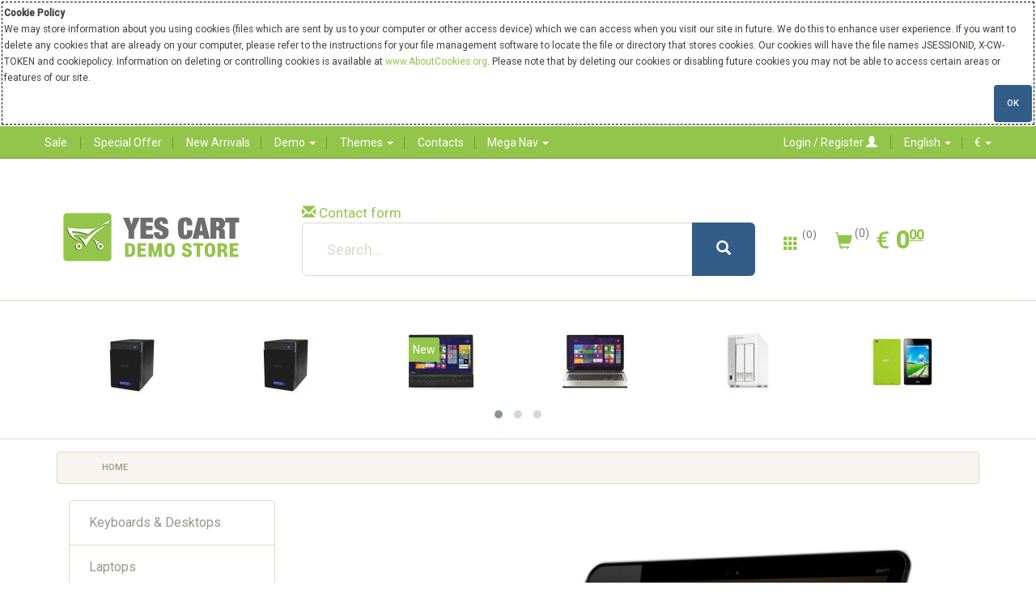

--- FILE ---
content_type: text/html;charset=UTF-8
request_url: https://demo-sandstone.yes-cart.org/fc/Main/product/komplekt_zerkalo_gama_60_sm_tumba_alfa_70_sm_penal_alfa_napolnuy
body_size: 7968
content:
<!doctype html><html>
  <head>
    <meta http-equiv="content-type" content="text/html; charset=UTF-8" />
    <meta http-equiv="x-ua-compatible" content="ie=edge" />
    <meta name="viewport" content="width=device-width, initial-scale=1, minimum-scale=1, maximum-scale=1" /><title>Тумба Альфа напольная 70 см + Зеркало Гамма 60 см + Пенал Альфа правый - AquaRodos</title>
<meta name="keywords" content="AquaRodos" />
<link rel="canonical" href="/fc/Main/product/komplekt_zerkalo_gama_60_sm_tumba_alfa_70_sm_penal_alfa_napolnuy/changeLocaleCmd/en" /><meta name="date" content="2025-11-27 03:18:37" />
    <meta name="powered-by" content="YesCart Enterprise; http://www.yes-cart.org" />
    <script type="text/javascript" src="/resources/js/jquery-1.10.2.min.js"></script>
    <script type="text/javascript" src="/resources/js/jquery-migrate-1.1.0.min.js"></script>
    <link rel="stylesheet" href="/resources/style/bootstrap.min.css" />
    <link rel="stylesheet" href="/resources/style/bootstrap-theme.min.css" />
    <link rel="stylesheet" href="/resources/js/owl-carousel/assets/owl.carousel.min.css" />
    <link rel="stylesheet" href="/resources/js/owl-carousel/assets/owl.theme.default.min.css" />
    <link rel="stylesheet" href="/resources/style/fonts.css" />
    <link rel="stylesheet" href="/resources/style/font-awesome.css" />
    <link rel="stylesheet" href="/resources/style/main.css" />
    <link rel="stylesheet" href="/resources/style/slimbox2.css" media="screen" />
    <script type="text/javascript">var ctx = {
    url: document.URL,
    live: true,
    root: "",
    categoryId: "0",
    page: "HomePage",
    resources: {
        'areYouSure': "Are you sure?",
        'yes': "Yes",
        'no': "No",
        'wishlistTagsInfo': "Use this box to add tags. You can use tags to filter and share your list.",
        'wishlistTagLinkOffInfo': "Click this link to view only tagged items (you can select more than one tag).",
        'wishlistTagLinkOnInfo': "Click this link to de-select tag.",
        'EmailAddressValidator': "'${input}' is not a valid email address",
        'RequiredValidator': "'${label}' is required"
    },
    runners: {},
    objects: {},
    options: {
        search: {
            searchGlobalOnly: false,
            disableCompound: true,
            disableSuggest: false,
            suggestMinChars: 3,
            suggestMaxItems: 5,
            suggestFadeTimeout: 5000
        },
        message: {
            startlinetag: '<span>',
            endlinetag: '</span>'
        },
        validation: [
            {
                  name: 'js-required',
                  rule: function(value, element) { return (value && !/^\s*$/.test(value)) },
                  msg: "'${label}' is required"
            },
            {
                  name: 'js-password-confirm',
                  rule: function(value, element) { return (jQuery(element).closest('form').find('.js-password').val() == value) },
                  msg: "Password and confirmation password values do not match"
            }
        ],
        modal: {
            fadeTimeout: 2500,
            scrollTop: 0
        },
        compare: {
            max: 4
        }
    },
    get: function(namespace) {
        if (this.objects.hasOwnProperty(namespace)) {
            return this.objects[namespace];
        }
        log('no object ' + namespace + ' is defined');
        return null;
    },
    event: function(namespace, args) {
        if (this.runners.hasOwnProperty(namespace)) {
            var _listeners = this.runners[namespace];
            for (var i = 0; i < _listeners.length; i++) {
                _listeners[i](args);
            }
        }
    },
    bindEvent: function(namespace, func) {
        if (!this.runners.hasOwnProperty(namespace)) {
            this.runners[namespace] = [];
        }
        this.runners[namespace].push(func);
    }
};
</script><link rel="shortcut icon" type="image/ico" href="/imgvault/shop/yc-favicon_SHOP10_b.png?v2">

    <meta name="google-site-verification" content="rHZLga_ppoOy7iVYFQgRVDZOLa7fuT7cGs2t8TY4m6c" />

<!-- Global site tag (gtag.js) - Google Analytics -->
<script async src="https://www.googletagmanager.com/gtag/js?id=UA-106791719-1"></script>
<script>
  window.dataLayer = window.dataLayer || [];
  function gtag(){dataLayer.push(arguments);}
  gtag('js', new Date());

  gtag('config', 'UA-106791719-1');
</script>

<!-- Google Tag Manager -->
<script>(function(w,d,s,l,i){w[l]=w[l]||[];w[l].push({'gtm.start':
new Date().getTime(),event:'gtm.js'});var f=d.getElementsByTagName(s)[0],
j=d.createElement(s),dl=l!='dataLayer'?'&l='+l:'';j.async=true;j.src=
'https://www.googletagmanager.com/gtm.js?id='+i+dl;f.parentNode.insertBefore(j,f);
})(window,document,'script','dataLayer','GTM-P7W9MTS');</script>
<!-- End Google Tag Manager -->      
  </head>
  <body><!-- Specify body_include --><div class="js-cookie-policy cookie-policy">
  <div class="cookie-policy-content">
<small><b>Cookie Policy</b><br>
 We may store information about you using cookies (files which are sent by us to your computer or other access device) which
 we can access when you visit our site in future. We do this to enhance user experience. If you want to delete any cookies that
 are already on your computer, please refer to the instructions for your file management software to locate the file or directory
 that stores cookies. Our cookies will have the file names JSESSIONID, X-CW-TOKEN and cookiepolicy. Information on deleting or controlling
 cookies is available at <a href="http://www.AboutCookies.org" target="_blank">www.AboutCookies.org</a>. Please note that by
 deleting our cookies or disabling future cookies you may not be able to access certain areas or features of our site.</small>
</div>
  <div class="cookie-policy-button">
    <button type="button" id="js-cookie-accept" class="btn btn-primary">Ok</button>
  </div>
  <script type="text/javascript">/*
 * Copyright 2009 Inspire-Software.com - All Rights Reserved
 * Unauthorized copying, modification or redistribution of this file
 * via any medium is strictly prohibited without explicit written permission.
 * Proprietary and confidential.
 */

jQuery('#js-cookie-accept').click(function() {
    var d = new Date();
    d.setTime(d.getTime() + (365*24*60*60*1000));
    var expires = "expires="+d.toUTCString();
    document.cookie = "cookiepolicy=accepted; " + expires + "; path=/";
    jQuery('.js-cookie-policy').remove();
});
</script>
</div>
    <nav class="top-menu">
      <div class="container no-padding">
        <div class="col-xs-12 col-sm-12 col-md-7 no-margin">
          <ul><!--
 ~  Copyright 2009 Inspire-Software.com - All Rights Reserved
 ~  Unauthorized copying, modification or redistribution of this file
 ~  via any medium is strictly prohibited without explicit written permission.
 ~  Proprietary and confidential.
  -->

    <li>
        <a href="/tag/sale" rel="search">
            <span>Sale</span>
        </a>
    </li>
    <li>
        <a href="/tag/specialoffer" rel="search">
            <span>Special offer</span>
        </a>
    </li>
    <li>
        <a href="/tag/newarrival" rel="search">
            <span>New arrivals</span>
        </a>
    </li>
    <li class="dropdown">
        <a class="dropdown-toggle" id="demoMenu" data-toggle="dropdown" href="#">
            Demo
            <span class="caret"></span>
        </a>
        <ul class="dropdown-menu" role="menu" aria-labelledby="demoMenu">
            <li role="presentation" class="dropdown-header">Product availability examples</li>
            <li role="presentation">
                <a role="menuitem" tabindex="-1" href="/tag/preorder" rel="search">
                    <span>Preorder</span>
                </a>
            </li>
            <li role="presentation">
                <a role="menuitem" tabindex="-1" href="/tag/backorder" rel="search">
                    <span>Backorder</span>
                </a>
            </li>
            <li role="presentation">
                <a role="menuitem" tabindex="-1" href="/tag/always" rel="search">
                    <span>Always</span>
                </a>
            </li>
            <li role="presentation">
                <a role="menuitem" tabindex="-1" href="/tag/showroom" rel="search">
                    <span>Showroom</span>
                </a>
            </li>
            <li role="presentation" class="divider"></li>
            <li role="presentation" class="dropdown-header">Product details examples</li>
            <li role="presentation">
                <a role="menuitem" tabindex="-1" href="/tag/multisku" rel="search">
                    <span>Multi-sku</span>
                </a>
            </li>
            <li role="presentation">
                <a role="menuitem" tabindex="-1" href="/tag/multibuy" rel="search">
                    <span>Multi-buy</span>
                </a>
            </li>
            <li role="presentation">
                <a role="menuitem" tabindex="-1" href="/tag/accessories" rel="search">
                    <span>Accessories</span>
                </a>
            </li>
            <li role="presentation" class="divider"></li>
            <li role="presentation" class="dropdown-header">Relevancy search</li>
            <li role="presentation">
                <a role="menuitem" tabindex="-1" href="/query/mini%20mouse%20red" rel="search"><span>Global: "mini mouse red"</span></a>
            </li>
            <li role="presentation">
                <a role="menuitem" tabindex="-1" href="/query/mini%20mouse%20blue" rel="search"><span>Global: "mini mouse blue"</span></a>
            </li>
            <li role="presentation">
                <a role="menuitem" tabindex="-1" href="/query/mini%20mouse%20white" rel="search"><span>Global: "mini mouse white"</span></a>
            </li>
            <li role="presentation">
                <a role="menuitem" tabindex="-1" href="/category/mice/query/mini%20mouse%20red" rel="search"><span>Category: "mini mouse red"</span></a>
            </li>
            <li role="presentation">
                <a role="menuitem" tabindex="-1" href="/category/mice/query/mini%20mouse%20blue" rel="search"><span>Category: "mini mouse blue"</span></a>
            </li>
            <li role="presentation">
                <a role="menuitem" tabindex="-1" href="/category/mice/query/mini%20mouse%20white" rel="search"><span>Category: "mini mouse white"</span></a>
            </li>
            <li role="presentation" class="divider"></li>
            <li role="presentation" class="dropdown-header">Different suppliers</li>
            <li role="presentation">
                <a role="menuitem" tabindex="-1" href="/tag/multidelivery" rel="search"><span>Products (add all to cart)</span></a>
            </li>
        </ul>
    </li>
    <li class="dropdown">
        <a class="dropdown-toggle" id="themeMenu" data-toggle="dropdown" href="#">
            Themes
            <span class="caret"></span>
        </a>
        <ul class="dropdown-menu" role="menu" aria-labelledby="demoMenu">
            <li role="presentation">
                <a role="menuitem" tabindex="-1" href="https://demo.yes-cart.org" rel="search">
                    <span>Default Theme</span>
                </a>
            </li>
            <li class="divider"></li>
            <li role="presentation">
                <a role="menuitem" tabindex="-1" href="https://demo-journal.yes-cart.org" rel="search">
                    <span>Bootstrap Journal</span>
                </a>
            </li>
            <li role="presentation">
                <a role="menuitem" tabindex="-1" href="https://demo-yeti.yes-cart.org" rel="search">
                    <span>Bootstrap Yeti</span>
                </a>
            </li>
            <li role="presentation">
                <a role="menuitem" tabindex="-1" href="https://demo-united.yes-cart.org" rel="search">
                    <span>Bootstrap United</span>
                </a>
            </li>
            <li role="presentation">
                <a role="menuitem" tabindex="-1" href="https://demo-superhero.yes-cart.org" rel="search">
                    <span>Bootstrap Superhero</span>
                </a>
            </li>
            <li role="presentation">
                <a role="menuitem" tabindex="-1" href="https://demo-simplex.yes-cart.org" rel="search">
                    <span>Bootstrap Simplex</span>
                </a>
            </li>
            <li role="presentation">
                <a role="menuitem" tabindex="-1" href="https://demo-slate.yes-cart.org" rel="search">
                    <span>Bootstrap Slate</span>
                </a>
            </li>
            <li role="presentation">
                <a role="menuitem" tabindex="-1" href="https://demo-sandstone.yes-cart.org" rel="search">
                    <span>Bootstrap Sandstone</span>
                </a>
            </li>
            <li role="presentation">
                <a role="menuitem" tabindex="-1" href="https://demo-darkly.yes-cart.org" rel="search">
                    <span>Bootstrap Darkly</span>
                </a>
            </li>
            <li role="presentation">
                <a role="menuitem" tabindex="-1" href="https://demo-cyborg.yes-cart.org" rel="search">
                    <span>Bootstrap Cyborg</span>
                </a>
            </li>
        </ul>
    </li>
    <li>
        <a href="/contact" rel="search">
            <span>Contacts</span>
        </a>
    </li>



            <li class="dropdown">
              <a id="demoNavMenu" class="dropdown-toggle" data-toggle="dropdown" href="#">Mega Nav
                <span class="caret"></span>
              </a>
              <ul class="dropdown-menu  multi-level" role="menu" aria-labelledby="demoNavMenu">
                <li role="presentation" class="dropdown-header">Categories</li><li class="">
  <a rel="bookmark" class="" href="/category/keyboards">
    <span>Keyboards &amp; Desktops</span>
  </a>
</li>
<li class="">
  <a rel="bookmark" class="" href="/category/notebooks">
    <span>Laptops</span>
  </a>
</li>
<li class="">
  <a rel="bookmark" class="" href="/category/mice">
    <span>Mice</span>
  </a>
</li>
<li class="">
  <a rel="bookmark" class="" href="/category/pc">
    <span>PCs/Workstations</span>
  </a>
</li>
<li class="">
  <a rel="bookmark" class="" href="/category/servers">
    <span>Servers</span>
  </a>
</li>
<li class="">
  <a rel="bookmark" class="" href="/category/software">
    <span>Software Licenses/Upgrades</span>
  </a>
</li>
<li class="">
  <a rel="bookmark" class="" href="/category/data-storage">
    <span>Storage Servers</span>
  </a>
</li>
<li class="">
  <a rel="bookmark" class="" href="/category/tablet-pc">
    <span>Tablets</span>
  </a>
</li>
<li class="">
  <a rel="bookmark" class="" href="/category/toners">
    <span>Toners &amp; Laser Cartridges</span>
  </a>
</li>
<li class="">
  <a rel="bookmark" class="" href="/category/warranty">
    <span>Warranty &amp; Support Extensions</span>
  </a>
</li>
                <li role="presentation" class="divider"></li>
                <li role="presentation" class="dropdown-header">Content</li><li class="active-item">
  <a rel="bookmark" class="active-category" href="/content/license">
    <span>License</span>
  </a>
</li><li class="active-item">
  <a rel="bookmark" class="active-category" href="/content/sitemap">
    <span>Sitemap</span>
  </a>
</li>
              </ul>
            </li>
          </ul>
        </div><div class="col-xs-12 col-sm-12 col-md-5 no-margin">
  <ul class="text-right">
    <li>
      <a class="dropdown-toggle" id="profileMenu" href="/login">
        <span>Login / Register</span>
        <span class="glyphicon glyphicon-user"></span>
      </a>
    </li>
    <li class="dropdown">
      <a class="dropdown-toggle" id="languageMenu" data-toggle="dropdown" href="#" data-language="en">
        <span>English</span>
        <span class="caret"></span>
      </a>
      <ul class="dropdown-menu dropdown-menu-right" role="menu" aria-labelledby="languageMenu" id="js-language-menu">
        <li role="presentation">
          <a href="#" rel="nofollow" data-language="de">
            <span>Deutsch</span>
          </a>
        </li>
        <li role="presentation">
          <a href="#" rel="nofollow" data-language="ru">
            <span>Русский</span>
          </a>
        </li>
        <li role="presentation">
          <a href="#" rel="nofollow" data-language="uk">
            <span>Українська</span>
          </a>
        </li>
      </ul>
    </li>
    <li class="dropdown">
      <a class="dropdown-toggle" id="currencyMenu" data-toggle="dropdown" href="#" data-currency="EUR">
        <span>€</span>
        <span class="caret"></span>
      </a>
      <ul class="dropdown-menu dropdown-menu-right" role="menu" aria-labelledby="currencyMenu" id="js-currency-menu">
        <li role="presentation">
          <a href="#" rel="nofollow" data-currency="USD">
            <span>$</span>
          </a>
        </li>
        <li role="presentation">
          <a href="#" rel="nofollow" data-currency="UAH">
            <span>грн</span>
          </a>
        </li>
      </ul>
    </li>
  </ul>
</div>
      </div>
    </nav>
    <div class="page-header">
      <div class="container no-padding">
        <div class="col-xs-12 col-sm-12 col-md-3 logo-holder">
          <div class="logo">
            <a rel="bookmark" href="/">
              <img class="center-block" border="0" src="/resources/image/yes-logo-demo.png" />
            </a>
          </div>
        </div>
        <div class="col-xs-12 col-sm-12 col-md-6 no-margin"><div class="search-bar-holder">
  <div class="contact-line">
<span class="glyphicon glyphicon-envelope themecolor"></span>
<a href="http://www.yes-cart.org/#contact" target="_blank">Contact form</a>
</div>
  <div class="input-group input-group-lg">
    <input id="searchPhraze" maxlength="150" type="text" class="form-control js-search-input" data-category="0" data-uri="" placeholder="Search..." autocomplete="off" />
    <span class="input-group-btn">
      <button type="button" class="btn btn-primary js-search-button">
        <span class="glyphicon glyphicon-search white"></span>
      </button>
    </span>
  </div>
  <div class="hidden-xs hidden-sm search-suggest-table js-search-suggest" style="z-index: 1000; display: none;"></div>
</div></div>
        <div class="col-xs-12 col-sm-12 col-md-3 mini-cart-holder no-margin">
          <div class="compare-page-icon col-xs-5 col-md-3">
            <a rel="nofollow" class="js-compare-click compare-page" target="_compare" href="/compare" title="Go to comparison page">
              <span class="glyphicon glyphicon-th"></span>
              <span>
                <sup>
                  <span class="js-compare-count">(0)</span>
                </sup>
              </span>
            </a>
          </div>
          <div id="mini-cart" class="col-xs-7 col-md-9 no-padding"><div class="mini-cart-line" data-emptycart="1">
  <a rel="nofollow" href="/cart">
    <span class="glyphicon glyphicon-shopping-cart default"></span>
    <sup>
      <span>(0)</span>
    </sup>
    <span class="regular-price-currency">€
      <span itemprop="priceCurrency" class="sr-only">EUR</span>
    </span>
    <span class="js-ga-ecommerce-price" data-price="0.00"><span class="sr-only" itemprop="price" data-price="0.00">0.00</span><span class="regular-price-whole whole">0</span><span class="regular-price-dot">.</span><span class="regular-price-decimal fraction">00</span></span>
    <span class="clearfix"></span>
  </a>
</div></div>
        </div>
      </div>
    </div>
    <div class="featured-panel hidden-xs">
      <div class="container" data-loaded="0" id="js-home-page-featured" data-ajax="/ajax/homepagefeatured/0" data-jsbuy="0"></div>
      <script type="text/javascript">/*
 * Copyright 2009 Inspire-Software.com - All Rights Reserved
 * Unauthorized copying, modification or redistribution of this file
 * via any medium is strictly prohibited without explicit written permission.
 * Proprietary and confidential.
 */

jQuery(document).ready(function() {

    var _featured = jQuery('#js-home-page-featured');

    // Do not load if it is hidden (xs devices)
    if (!_featured.is(':hidden') && _featured.data('loaded') == '0') {

        _featured.addClass('loading');

        var _dataurl = _featured.data('ajax');
        var _databuy = _featured.data('jsbuy');

        log('Loading featured ' + _dataurl);

        jQuery.ajax(_dataurl).success(function(data) {

            log('Featured ' + _dataurl + ' ... loaded');

            _featured.data('loaded', '1');

            var _rendered = jQuery(data).filter('.jsajaxresponse');

            if (_rendered.length == 0) {

                log('Featured ' + _dataurl + ' ... no data removing');
                _featured.parent().remove(); // no data so remove the whole block

            } else {

                _featured.html(_rendered);

                if (_databuy == '1') {
                    ctx.event('bindBuyButtonsIn', _featured);
                }

                _featured.removeClass('loading');

                jQuery('#featuredProducts').owlCarousel({
                    items: 6,
                    loop: true,
                    nav: false,
                    autoplay: true,
                    slideBy: 6,
                    responsive : {
                        // breakpoint from 768 up
                        768: {
                            items: 4,
                            slideBy: 2,
                            dots: false
                        },
                        // breakpoint from 992 up
                        992: {
                            items: 6,
                            slideBy: 6
                        }
                    }
                });
            }

        });


    } else {
        _featured.parent().remove(); // hidden so remove the whole block
    }

});
</script>
    </div>
    <div class="container" id="js-feedback-placeholder"></div><div class="container">
  <div class="breadcrumb">
    <ul id="breadcrumbsId">
      <li>
        <a href="/">Home</a>
      </li>
    </ul>
  </div>
</div>
    <div class="container">
      <div class="col-xs-12 col-sm-4 col-md-3"><ul class="list-group">
  <li class="list-group-item">
    <a rel="bookmark" class="" href="/category/keyboards">
      <span>Keyboards &amp; Desktops</span>
    </a>
  </li>
  <li class="list-group-item">
    <a rel="bookmark" class="" href="/category/notebooks">
      <span>Laptops</span>
    </a>
  </li>
  <li class="list-group-item">
    <a rel="bookmark" class="" href="/category/mice">
      <span>Mice</span>
    </a>
  </li>
  <li class="list-group-item">
    <a rel="bookmark" class="" href="/category/pc">
      <span>PCs/Workstations</span>
    </a>
  </li>
  <li class="list-group-item">
    <a rel="bookmark" class="" href="/category/servers">
      <span>Servers</span>
    </a>
  </li>
  <li class="list-group-item">
    <a rel="bookmark" class="" href="/category/software">
      <span>Software Licenses/Upgrades</span>
    </a>
  </li>
  <li class="list-group-item">
    <a rel="bookmark" class="" href="/category/data-storage">
      <span>Storage Servers</span>
    </a>
  </li>
  <li class="list-group-item">
    <a rel="bookmark" class="" href="/category/tablet-pc">
      <span>Tablets</span>
    </a>
  </li>
  <li class="list-group-item">
    <a rel="bookmark" class="" href="/category/toners">
      <span>Toners &amp; Laser Cartridges</span>
    </a>
  </li>
  <li class="list-group-item">
    <a rel="bookmark" class="" href="/category/warranty">
      <span>Warranty &amp; Support Extensions</span>
    </a>
  </li>
</ul></div>
      <div class="col-xs-12 col-sm-8 col-md-9">
        <div id="home-page-carousel" class="carousel slide" data-ride="carousel">
          <div class="carousel-inner">
            <div class="item active">
              <a rel="bookmark" href="/category/notebooks">
                <img src="/resources/image/baner1.png" />
              </a>
            </div>
            <div class="item">
              <a rel="bookmark" href="/category/pc">
                <img src="/resources/image/baner2.png" />
              </a>
            </div>
            <div class="item">
              <a rel="bookmark" href="/category/mice">
                <img src="/resources/image/baner3.png" />
              </a>
            </div>
            <div class="item">
              <a rel="bookmark" href="/category/keyboards">
                <img src="/resources/image/baner4.png" />
              </a>
            </div>
          </div>
          <ol class="carousel-indicators">
            <li data-slide-to="0" data-target="home-page-carousel" class="active"></li>
            <li data-slide-to="1" data-target="home-page-carousel"></li>
            <li data-slide-to="2" data-target="home-page-carousel"></li>
            <li data-slide-to="3" data-target="home-page-carousel"></li>
          </ol>
          <a class="left carousel-control" href="#home-page-carousel" role="button" data-slide="prev">
            <span class="glyphicon glyphicon-chevron-left themecolor"></span>
          </a>
          <a class="right carousel-control" href="#home-page-carousel" role="button" data-slide="next">
            <span class="glyphicon glyphicon-chevron-right themecolor"></span>
          </a>
        </div>
      </div>
    </div><!-- Specify home_page_products_carousels -->
    <div class="container">
      <div class="bottom-tabs-holder">
        <ul class="nav nav-tabs responsive js-ajax" role="tablist" id="js-homepage-tabs">
          <li>
            <a href="#js-home-page-nav-tabs-newarrival" role="tab" data-toggle="tab" data-ajax="/ajax/homepagetabs/newarrival/0" data-jsbuy="0">New arrivals</a>
          </li>
          <li>
            <a href="#js-home-page-nav-tabs-viewed" role="tab" data-toggle="tab" data-ajax="/ajax/homepagetabs/recentlyviewed/0" data-jsbuy="0">Viewed</a>
          </li>
        </ul>
        <div class="tab-content responsive">
          <div class="tab-pane" id="js-home-page-nav-tabs-newarrival" data-loaded="0"></div>
          <div class="tab-pane" id="js-home-page-nav-tabs-viewed" data-loaded="0"></div>
        </div>
      </div>
      <script type="text/javascript">/*
 * Copyright 2009 Inspire-Software.com - All Rights Reserved
 * Unauthorized copying, modification or redistribution of this file
 * via any medium is strictly prohibited without explicit written permission.
 * Proprietary and confidential.
 */

// Placeholder
</script>
    </div>
    <footer>
      <div class="footer-block">
        <div class="link-list-row">
          <div class="container no-padding">
            <div class="col-xs-12 col-md-4">
              <div class="footer-logo">
                <img src="/resources/image/yes-logo-demo.png" border="0" width="220px" title="YC v. 4.1.0.E-SNAPSHOT-rev.59e89c08" alt="YC v. 4.1.0.E-SNAPSHOT-rev.59e89c08" />
              </div><!--
 ~  Copyright 2009 Inspire-Software.com - All Rights Reserved
 ~  Unauthorized copying, modification or redistribution of this file
 ~  via any medium is strictly prohibited without explicit written permission.
 ~  Proprietary and confidential.
  -->
<div class="social-holder-small">
    <a href="https://twitter.com/share" class="twitter-share-button" data-hashtags="yescart">Tweet</a>
    <script type="text/javascript">!function (d, s, id) {
        var js, fjs = d.getElementsByTagName(s)[0], p = /^http:/.test(d.location) ? 'http' : 'https';
        if (!d.getElementById(id)) {
            js = d.createElement(s);
            js.id = id;
            js.src = p + '://platform.twitter.com/widgets.js';
            fjs.parentNode.insertBefore(js, fjs);
        }
    }(document, 'script', 'twitter-wjs');</script>
    &nbsp;
    <iframe src="//www.facebook.com/plugins/like.php?href=http%3A%2F%2Fwww.yes-cart.org&amp;send=false&amp;layout=button_count&amp;width=100&amp;show_faces=false&amp;font&amp;colorscheme=light&amp;action=like&amp;height=21"
            scrolling="no" frameborder="0" style="border:none; overflow:hidden; width:110px; height:21px;"
            allowTransparency="true">

    </iframe>
</div>

            </div>
            <div class="col-xs-12 col-md-5 no-margin">
              <div class="links-col">
                <div>
                  <a href="/profile" rel="nofollow">
                    <span>Profile</span>
                  </a>
                </div>
                <div>
                  <a href="/cart" rel="nofollow">
                    <span>View shopping cart</span>
                  </a>
                </div>
                <div>
                  <a href="#" rel="nofollow">
                    <span>Order guide</span>
                  </a>
                </div>
                <div>
                  <a href="/orders" rel="nofollow">
                    <span>Order history</span>
                  </a>
                </div>
              </div>
              <div class="links-col">
                <div>
                  <a href="/faq" rel="bookmark">
                    <span>FAQ</span>
                  </a>
                </div>
                <div>
                  <a href="#" rel="nofollow">
                    <span>Return policy</span>
                  </a>
                </div>
                <div>
                  <a href="#" rel="nofollow">
                    <span>Site map</span>
                  </a>
                </div>
                <div>
                  <a href="#" rel="nofollow">
                    <span>Call center</span>
                  </a>
                </div>
              </div>
              <div class="links-col">
                <div>
                  <a href="/contact" rel="bookmark">
                    <span>Contacts</span>
                  </a>
                </div>
                <div>
                  <a href="/content/license" rel="bookmark">
                    <span>Licences</span>
                  </a>
                </div>
                <div>
                  <a href="/content/sitemap" rel="bookmark">
                    <span>Site map</span>
                  </a>
                </div>
              </div>
            </div>
            <div class="col-xs-12 col-md-3"></div>
          </div>
        </div>
        <div class="copyright-bar">
          <div class="container">
            <div class="col-xs-12 col-sm-6 col-md-6 no-margin">
              <div class="copyright">
                <span class="btn-lg glyphicon glyphicon-copyright-mark blue"></span>
                <a href="http://www.yes-cart.org" target="_blank">YesCart.org 2009-2025 Enterprise Edition</a>
              </div>
            </div>
            <div class="col-xs-12 col-sm-6 col-md-6 no-margin">
              <div class="social-holder-large">
                <ul>
                  <li>
                    <a href="//www.facebook.com/sharer/sharer.php?u=http%3A%2F%2Fwww.yes-cart.org&amp;title=YesCart" target="_blank">
                      <img src="/resources/image/f_logo.png" />
                    </a>
                  </li>
                  <li>
                    <a href="//www.youtube.com/channel/UC50AGGPddoQixMc1lkOyWhA" target="_blank">
                      <img src="/resources/image/Youtube.png" />
                    </a>
                  </li>
                  <li>
                    <a href="//twitter.com/search/?q=%23yescart" target="_blank">
                      <img src="/resources/image/twitter-bird-white-on-blue.png" />
                    </a>
                  </li>
                </ul>
              </div>
            </div>
          </div>
        </div>
      </div>
      <script type="text/javascript" src="/resources/js/jquery.validate.min.js"></script>
      <script type="text/javascript" src="/resources/js/owl-carousel/owl.carousel.min.js"></script>
      <script type="text/javascript" src="/resources/js/bootstrap.min.js"></script>
      <script type="text/javascript" src="/resources/js/responsive-tabs.js"></script><!--[if lt IE 9]>
      <script type="text/javascript" src="/resources/js/html5.js"></script><![endif]-->
      <script type="text/javascript" src="/resources/js/slimbox2.js"></script>
      <script type="x-tmpl-mustache" id="templateModal">
        <div class="modal-message">
          <div class="modal-message-inner">{{{node}}}</div>
        </div>
      </script>
      <script type="x-tmpl-mustache" id="templateAreYouSure">
        <div class="modal fade bs-example-modal-sm" tabindex="-1" role="dialog" aria-labelledby="mySmallModalLabel" aria-hidden="true">
          <div class="modal-dialog modal-sm">
            <div class="modal-content modal-dialog-inner">
              <div class="pull-left">Are you sure?</div>
              <div class="pull-right">
                <a class="btn btn-default" data-dismiss="modal">No</a>
                <a class="btn btn-primary js-confirm" href="{{callback}}">Yes</a>
              </div>
              <div class="clearfix"></div>
            </div>
          </div>
        </div>
      </script>
      <script type="x-tmpl-mustache" id="templateFeedback">{{#feedback}}
        <ul class="feedbackPanel">
          <li class="feedbackPanel{{levelAsString}}">{{{message}}}</li>
        </ul>{{/feedback}}
      </script>
      <script type="x-tmpl-mustache" id="templateMessageLineOK">
        <span>
          <span class="text-success glyphicon glyphicon-ok-sign" aria-hidden="true"></span>&nbsp;{{{message}}}
        </span>
      </script>
      <script type="x-tmpl-mustache" id="templateMessageLineFAIL">
        <span>
          <span class="text-danger glyphicon glyphicon-remove-sign" aria-hidden="true"></span>&nbsp;{{{message}}}
        </span>
      </script>
      <script type="x-tmpl-mustache" id="templateMessageLinePLAIN">
        <span>{{{message}}}</span>
      </script>
      <script type="x-tmpl-mustache" id="templateB2BLineRemarks">
        <div class="modal fade bs-example-modal-sm" tabindex="-1" role="dialog" aria-labelledby="mySmallModalLabel" aria-hidden="true">
          <div class="modal-dialog modal-sm">
            <div class="modal-content modal-dialog-inner">
              <form method="post" action="#">
                <div class="form-group">
                  <label>Remarks</label>
                  <input class="form-control" name="remarks" type="text" maxlength="255" value="{{{remarks}}}" />
                </div>
                <div class="pull-right">
                  <a class="btn btn-default" data-dismiss="modal">No</a>
                  <a class="btn btn-primary js-confirm" href="{{callback}}">Save</a>
                </div>
              </form>
              <div class="clearfix"></div>
            </div>
          </div>
        </div>
      </script>
      <script type="text/javascript" src="/resources/js/mustache.min.js"></script>
      <script type="text/javascript" src="/resources/js/main.js"></script>
      <script type="text/javascript" src="/resources/js/gtag.js"></script>
      <script type="text/javascript" src="/resources/js/fbpixel.js"></script><!--
    <script type="text/javascript">

        var _gaq = _gaq || [];
        _gaq.push(['_setAccount', 'UA-4983157-12']);
        _gaq.push(['_setDomainName', 'yes-cart.org']);
        _gaq.push(['_trackPageview']);

        (function() {
            var ga = document.createElement('script'); ga.type = 'text/javascript'; ga.async = true;
            ga.src = ('https:' == document.location.protocol ? 'https://ssl' : 'http://www') + '.google-analytics.com/ga.js';
            var s = document.getElementsByTagName('script')[0]; s.parentNode.insertBefore(ga, s);
        })();

    </script>
-->
<!-- Google Tag Manager (noscript) -->
<noscript><iframe src="https://www.googletagmanager.com/ns.html?id=GTM-P7W9MTS"
height="0" width="0" style="display:none;visibility:hidden"></iframe></noscript>
<!-- End Google Tag Manager (noscript) -->  
      <span class="visible-xs visible-sm" id="js-mobile"></span>
    </footer>
  </body>
</html>

--- FILE ---
content_type: text/html;charset=UTF-8
request_url: https://demo-sandstone.yes-cart.org/ajax/homepagefeatured/0
body_size: 1063
content:
<div class="jsajaxresponse">
  <div id="featuredProducts" class="owl-carousel owl-theme">
    <div class="item">
      <div class="product-image-container">
        <a rel="bookmark" title="RN10400-100EUS + 4X ST4000VN003" href="/fc/Main/product/257869">
          <img title="RN10400-100EUS + 4X ST4000VN003" alt="RN10400-100EUS + 4X ST4000VN003" src="/imgvault/product/Seagate-RN10400-100EUS---4X-ST4000VN003-storage-server_RN10400-100EUS---4X-ST4000VN003_a.jpg?w=80&amp;h=80" />
        </a>
      </div>
    </div>
    <div class="item">
      <div class="product-image-container">
        <a rel="bookmark" title="RN10400-100EUS + 4X ST4000VX000" href="/fc/Main/product/257870">
          <img title="RN10400-100EUS + 4X ST4000VX000" alt="RN10400-100EUS + 4X ST4000VX000" src="/imgvault/product/Seagate-RN10400-100EUS---4X-ST4000VX000-storage-server_RN10400-100EUS---4X-ST4000VX000_a.jpg?w=80&amp;h=80" />
        </a>
      </div>
    </div>
    <div class="item">
      <div class="product-image-container">
        <a rel="bookmark" title="C70-B-33K" href="/fc/Main/product/257884">
          <img title="C70-B-33K" alt="C70-B-33K" src="/imgvault/product/Toshiba-Satellite-C70-B-33K_PSCL8E-00200GDU_a.jpg?w=80&amp;h=80" />
        </a>
        <div class="promo-badges">
          <span class="promo-badge badge-new">New</span>
        </div>
      </div>
    </div>
    <div class="item">
      <div class="product-image-container">
        <a rel="bookmark" title="L50-B-1X5" href="/fc/Main/product/257890">
          <img title="L50-B-1X5" alt="L50-B-1X5" src="/imgvault/product/Toshiba-Satellite-L50-B-1X5_PSKT4E-0MD008DU_a.jpg?w=80&amp;h=80" />
        </a>
      </div>
    </div>
    <div class="item">
      <div class="product-image-container">
        <a rel="bookmark" title="TS-231 + 2X ST2000VN001" href="/fc/Main/product/257894">
          <img title="TS-231 + 2X ST2000VN001" alt="TS-231 + 2X ST2000VN001" src="/imgvault/product/Seagate-TS-231---2X-ST2000VN001-storage-server_TS-231---2X-ST2000VN001_a.jpg?w=80&amp;h=80" />
        </a>
      </div>
    </div>
    <div class="item">
      <div class="product-image-container">
        <a rel="bookmark" title="B1-730-111L" href="/fc/Main/product/257912">
          <img title="B1-730-111L" alt="B1-730-111L" src="/imgvault/product/Acer-Iconia-B1-730-111L-16GB-Green_NT-L75AA-001_a.jpg?w=80&amp;h=80" />
        </a>
      </div>
    </div>
    <div class="item">
      <div class="product-image-container">
        <a rel="bookmark" title="DS215+" href="/fc/Main/product/257917">
          <img title="DS215+" alt="DS215+" src="/imgvault/product/Seagate-DS215-_DS215----2X-ST2000VN000_a.jpg?w=80&amp;h=80" />
        </a>
      </div>
    </div>
    <div class="item">
      <div class="product-image-container">
        <a rel="bookmark" title="DS215+" href="/fc/Main/product/257922">
          <img title="DS215+" alt="DS215+" src="/imgvault/product/Seagate-DS215-_DS215----2X-ST2000VX000_a.jpg?w=80&amp;h=80" />
        </a>
      </div>
    </div>
    <div class="item">
      <div class="product-image-container">
        <a rel="bookmark" title="M2632G-G3250X" href="/fc/Main/product/257932">
          <img title="M2632G-G3250X" alt="M2632G-G3250X" src="/imgvault/product/Acer-Veriton-2-M2632G-G3250X_DT-VLUAA-001_a.jpg?w=80&amp;h=80" />
        </a>
      </div>
    </div>
    <div class="item">
      <div class="product-image-container">
        <a rel="bookmark" title="EX2508-C04F" href="/fc/Main/product/257936">
          <img title="EX2508-C04F" alt="EX2508-C04F" src="/imgvault/product/Acer-Extensa-EX2508-C04F_NX-EF1ET-009_a.jpg?w=80&amp;h=80" />
        </a>
      </div>
    </div>
    <div class="item">
      <div class="product-image-container">
        <a rel="bookmark" title="F551MA-SX112H" href="/fc/Main/product/257944">
          <img title="F551MA-SX112H" alt="F551MA-SX112H" src="/imgvault/product/ASUS-F551MA-SX112H_90NB0481-M02440_a.jpg?w=80&amp;h=80" />
        </a>
        <div class="promo-badges">
          <span class="promo-badge badge-new">New</span>
        </div>
      </div>
    </div>
    <div class="item">
      <div class="product-image-container">
        <a rel="bookmark" title="E420 E85+" href="/fc/Main/product/257949">
          <img title="E420 E85+" alt="E420 E85+" src="/imgvault/product/Fujitsu-ESPRIMO-E420-E85-_VFYZE0420P43AOGB-5YOS_a.jpg?w=80&amp;h=80" />
        </a>
      </div>
    </div>
    <div class="item">
      <div class="product-image-container">
        <a rel="bookmark" title="701423-L31" href="/fc/Main/product/257737">
          <img title="701423-L31" alt="701423-L31" src="/imgvault/product/HP-701423-L31_701423-L31_a.jpg?w=80&amp;h=80" />
        </a>
      </div>
    </div>
    <div class="item">
      <div class="product-image-container">
        <a rel="bookmark" title="P420 E85+" href="/fc/Main/product/257967">
          <img title="P420 E85+" alt="P420 E85+" src="/imgvault/product/Fujitsu-ESPRIMO-P420-E85-_VFYZP0420P2331GB-3YNBD_a.jpg?w=80&amp;h=80" />
        </a>
      </div>
    </div>
    <div class="item">
      <div class="product-image-container">
        <a rel="bookmark" title="K400 Plus" href="/fc/Main/product/257981">
          <img title="K400 Plus" alt="K400 Plus" src="/imgvault/product/Logitech-K400-Plus_920-007132_a.jpg?w=80&amp;h=80" />
        </a>
        <div class="promo-badges">
          <span class="promo-badge badge-new">New</span>
        </div>
      </div>
    </div>
  </div>
</div>

--- FILE ---
content_type: text/html;charset=UTF-8
request_url: https://demo-sandstone.yes-cart.org/ajax/homepagetabs/newarrival/0
body_size: 718
content:
<div class="jsajaxresponse">
  <div class="row no-margin">
    <div class="col-xs-12 col-sm-3 col-md-2">
      <div class="thumbnail product-image-container">
        <a rel="bookmark" title="C70-B-33K" href="/fc/Main/product/257884">
          <img title="C70-B-33K" alt="C70-B-33K" src="/imgvault/product/Toshiba-Satellite-C70-B-33K_PSCL8E-00200GDU_a.jpg?w=80&amp;h=80" />
        </a>
        <div class="promo-badges">
          <span class="promo-badge badge-new">New</span>
        </div>
      </div>
      <p>
        <a rel="bookmark" title="C70-B-33K" href="/fc/Main/product/257884">C70-B-33K</a>
      </p>
    </div>
    <div class="col-xs-12 col-sm-3 col-md-2">
      <div class="thumbnail product-image-container">
        <a rel="bookmark" title="F551MA-SX112H" href="/fc/Main/product/257944">
          <img title="F551MA-SX112H" alt="F551MA-SX112H" src="/imgvault/product/ASUS-F551MA-SX112H_90NB0481-M02440_a.jpg?w=80&amp;h=80" />
        </a>
        <div class="promo-badges">
          <span class="promo-badge badge-new">New</span>
        </div>
      </div>
      <p>
        <a rel="bookmark" title="F551MA-SX112H" href="/fc/Main/product/257944">F551MA-SX112H</a>
      </p>
    </div>
    <div class="col-xs-12 col-sm-3 col-md-2">
      <div class="thumbnail product-image-container">
        <a rel="bookmark" title="K400 Plus" href="/fc/Main/product/257981">
          <img title="K400 Plus" alt="K400 Plus" src="/imgvault/product/Logitech-K400-Plus_920-007132_a.jpg?w=80&amp;h=80" />
        </a>
        <div class="promo-badges">
          <span class="promo-badge badge-new">New</span>
        </div>
      </div>
      <p>
        <a rel="bookmark" title="K400 Plus" href="/fc/Main/product/257981">K400 Plus</a>
      </p>
    </div>
    <div class="col-xs-12 col-sm-3 col-md-2">
      <div class="thumbnail product-image-container">
        <a rel="bookmark" title="ME181C-A1" href="/fc/Main/product/257817">
          <img title="ME181C-A1" alt="ME181C-A1" src="/imgvault/product/ASUS-MeMO-Pad-8-ME181C-A1-BK-16GB-Black-tablet_ME181C-A1-BK_a.jpg?w=80&amp;h=80" />
        </a>
        <div class="promo-badges">
          <span class="promo-badge badge-new">New</span>
        </div>
      </div>
      <p>
        <a rel="bookmark" title="ME181C-A1" href="/fc/Main/product/257817">ME181C-A1</a>
      </p>
    </div>
    <div class="col-xs-12 col-sm-3 col-md-2">
      <div class="thumbnail product-image-container">
        <a rel="bookmark" title="ME301T-1A045A" href="/fc/Main/product/257841">
          <img title="ME301T-1A045A" alt="ME301T-1A045A" src="/imgvault/product/ASUS-MeMO-Pad-Smart-ME301T-1A045A-16GB-White-tablet_ME301T-1A045A_a.jpg?w=80&amp;h=80" />
        </a>
        <div class="promo-badges">
          <span class="promo-badge badge-new">New</span>
        </div>
      </div>
      <p>
        <a rel="bookmark" title="ME301T-1A045A" href="/fc/Main/product/257841">ME301T-1A045A</a>
      </p>
    </div>
  </div>
</div>

--- FILE ---
content_type: text/css
request_url: https://demo-sandstone.yes-cart.org/resources/style/fonts.css
body_size: 203
content:
@font-face {
    font-family: 'Open Sans';
    font-style: normal;
    font-weight: 400;
    src: url('fonts/opensans400.woff');
    src: local('Open Sans'), local('OpenSans'), url('./fonts/opensans400.woff') format('woff');
}

@font-face {
    font-family: 'Open Sans';
    font-style: normal;
    font-weight: 600;
    src: url('fonts/opensans600.woff');
    src: local('Open Sans Semibold'), local('OpenSans-Semibold'), url('./fonts/opensans600.woff') format('woff');
}

--- FILE ---
content_type: text/css
request_url: https://demo-sandstone.yes-cart.org/resources/style/main.css
body_size: 6888
content:
/*===================================================================================*/
/*	BASIC
/*===================================================================================*/

body {
    font-size: 14px;
    color: #3e3f3a;
    background-color: #fff;
    overflow-x: hidden;
    margin: 0;
    padding: 0;
}

h2 {
    font-size: 18px;
    line-height: 37px;
    letter-spacing: -1px;
}

a {
    outline: none!important;
}

::-moz-selection {
    color: #ffffff;
    text-shadow: none;
    -webkit-text-shadow: none;
}

::selection {
    color: #ffffff;
    text-shadow: none;
    -webkit-text-shadow: none;
}

.no-margin {
    padding: 0;
    margin: 0;
}

.no-padding {
    padding: 0;
}

.text-justify {
    text-align: justify;
}

.modal-message {
    position:   absolute;
    z-index:    1000;
    left:       50%;
    top:        25%;
}

.modal-message-inner {
    position:   relative;
    left:       -50%;
    border: 5px solid #3d3d3d;
    background-color: #fff;
    padding: 10px 10px 10px 10px;
    -webkit-border-radius: 5px;
    -moz-border-radius: 5px;
    border-radius: 5px;
}

.modal-dialog-inner {
    border: 5px solid #3d3d3d;
    background-color: #fff;
    padding: 10px 10px 10px 10px;
    -webkit-border-radius: 5px;
    -moz-border-radius: 5px;
    border-radius: 5px;
}

.modal-dialog {
    z-index: 9999;
}

.product-added-msg {
    font-size: 120%;
    font-weight: bold;
}

.white {
    color: #fff !important;
}

.margin-top10 {
    margin-top: 10px;
}

.margin-top5 {
    margin-top: 5px;
}

.tooltip-inner {
    white-space:pre-wrap;
}

.form-horizontal input[type='checkbox'] {
    width: 30px;
    height: 30px;
}

/*===================================================================================*/
/*	TOP NAVIGATION MENU, CHECKOUT TOP MENU
/*===================================================================================*/

.top-menu {
    background-color: #93c54b;
    border-bottom: 1px solid #6b9430;
    padding: 10px 0 9px;
}

.top-menu ul {
    list-style: none;
    margin-bottom: 0;
    padding: 0;
}

.top-menu ul > li:first-child a {
    padding: 0 13px;
}

.top-menu ul > li:last-child a {
    padding: 0 0 0 12px ;
}

.top-menu ul > li {
    display: inline-block;
}

.top-menu ul > li:first-child a {
    padding: 0 16px 0 0;
}

.top-menu ul > li:last-child a {
    border: none;
}

.top-menu ul > li a {
    padding: 0 13px;
    border-right: 1px solid #6b9430;
    color: #fff;
    font-size: 14px;
    line-height: 15px;
    display: inline-block;
    text-transform: capitalize;
}

.top-menu ul > li a:hover {
    color: #6b9430;
}

.top-menu ul > li.dropdown .dropdown-menu {
    top: 135%;
    border-radius: 0px;
    min-width: 75px;
}

.top-menu ul > li.dropdown .dropdown-menu .divider {
    background-color: #93c54b;
}

.top-menu ul > li.dropdown .dropdown-menu li {
    text-align: left;
    display: block;
}

.top-menu ul > li.dropdown .dropdown-menu li a {
    display: block;
    padding: 7px 13px;
    margin: 0 2px;
    border: none;
    color: #98978b;
    background-color: #fff;
}

.top-menu ul > li.dropdown .dropdown-menu li a:hover {
    color: #fff;
    background-color: #93c54b;
}

/*===================================================================================*/
/*	HEADER (LOGO, SEARCH BAR)
/*===================================================================================*/

.page-header {
    padding: 15px 0 30px 0;
    border-bottom: 1px solid #dfd7ca;
}

.page-header .logo-holder .logo {
    margin: 10px 15px 0 0;
}

.page-header .search-bar-holder {
    margin-left: 25px;
}

.search-bar-holder .btn-primary,
.search-bar-holder .btn-primary:hover {
    border: 1px solid #dfd7ca;
}

.search-bar-holder .input-group-btn .btn.btn-primary {
    border: 1px;
}

.search-bar-holder .glyphicon.glyphicon-search:hover {
    color: #fff;
}

.search-bar-holder .contact-line {
    margin-right: 15px;
    font-size: 17px;
}

.btn-primary2 {
    color: #fff;
    background-color: #f47c3c;
    border-color: transparent;
}
.btn-primary2:hover,
.btn-primary2:focus,
.btn-primary2.focus,
.btn-primary2:active,
.btn-primary2.active,
.open > .dropdown-toggle.btn-primary2 {
    color: #fff;
    background-color: #ef5c0e;
    border-color: transparent;
}
.btn-primary2:active,
.btn-primary2.active,
.open > .dropdown-toggle.btn-primary2 {
    background-image: none;
}
.btn-primary2.disabled,
.btn-primary2[disabled],
fieldset[disabled] .btn-primary2,
.btn-primary2.disabled:hover,
.btn-primary2[disabled]:hover,
fieldset[disabled] .btn-primary2:hover,
.btn-primary2.disabled:focus,
.btn-primary2[disabled]:focus,
fieldset[disabled] .btn-primary2:focus,
.btn-primary2.disabled.focus,
.btn-primary2[disabled].focus,
fieldset[disabled] .btn-primary2.focus,
.btn-primary2.disabled:active,
.btn-primary2[disabled]:active,
fieldset[disabled] .btn-primary2:active,
.btn-primary2.disabled.active,
.btn-primary2[disabled].active,
fieldset[disabled] .btn-primary2.active {
    background-color: #f0ad4e;
    border-color: #eea236;
}
.btn-primary2 .badge {
    color: #f0ad4e;
    background-color: #fff;
}

.search-suggest-table {
    width:450px;
    left:32px;
    background-color:white;
    position: absolute;
    border:1px solid #DDDDDD;
    margin-top:0px;
    border-top:2px solid #93c54b !important;
}

.search-suggest-table {
    border: 1px solid #e0e0e0;
    box-shadow: 3px 3px 3px #e0e0e0;
    -webkit-box-shadow: 3px 3px 3px #e0e0e0;
    -moz-box-shadow: 3px 3px 3px #e0e0e0;
}

.search-suggest-table table td {
    padding: 7px;
}

.compare-page-icon {
    padding: 13px 0px 0px 0px;
    font-size: 130%;
}

.compare-page-icon sup {
    top: -1em;
    color: #777777;
}

/*===================================================================================*/
/*	FEATURED PANEL
/*===================================================================================*/

.featured-panel {
    padding: 15px 0;
    border-bottom: 1px solid #dfd7ca;
}

.featured-panel .owl-carousel .item {
    width: 80px;
    text-align: center;
    margin: auto;
}

/*===================================================================================*/
/*	BREADCRUMBS
/*===================================================================================*/

.breadcrumb {
    margin-top: 15px;
}

.breadcrumb > ul {
    margin: 0;
}

.breadcrumb > ul > li {
    display: inline-block;
}

.breadcrumb > ul > li + li:before {
    padding: 0 5px;
    color: #ccc;
    content: "/\00a0";
}

.breadcrumb .glyphicon {
    font-size: 16px;
    top: 3px;
}

/*===================================================================================*/
/*	CATEGORIES MENU, SUB CATEGORIES, FILTER NAVIGATION MENUS
/*===================================================================================*/

.list-group-item a {
    color: #98978b;
    font-size: 16px;
}

.list-group-item .active-category {
    color: #98978b;
}

.list-group-item.active-item {
    color: #98978b;
    background-color: #f8f5f0;
}

.filter-nav-holder {
    margin-bottom: 20px;
}

.filter-nav-holder > h2 {
    background-color: #f8f5f0;
    border: 1px solid #dfd7ca;
    text-indent: 15px;
    margin: 0;
}

.single-nav-block {
    border: 1px solid #dfd7ca;
    border-top: none;
    padding-bottom: 5px;
}

.single-nav-block.single-nav-block-color {
    padding: 10px;
}

.single-nav-block > ul {
    list-style: none;
    padding-left: 15px;
    margin: 0
}

.single-nav-block > ul > li a {
    color: #98978b;
}

.single-nav-block > ul > li a:hover {
    color: #6b9430;
}

.single-nav-block > ul > li:first-child {
    padding-top: 5px;
}

.single-nav-block .badge {
    float: right !important;
    margin-right: 15px;
}

.single-nav-block .badge:hover {
    background-color: #6b9430;
}

.sub-categories-holder {
    margin-bottom: 20px;
}

.sub-categories-holder .thumbnail img {
    margin: 0;
}

.sub-categories-holder .sub-cat-desc {
    color: #98978b;
    height: 60px;
    overflow: hidden;
    text-indent: 5px;
    text-align: justify;
}

/*===================================================================================*/
/*	HOME PAGE CAROUSEL
/*===================================================================================*/

.carousel-indicators li {
    display: inline-block;
    width: 10px;
    height: 10px;
    margin: 1px;
    text-indent: -999px;
    cursor: pointer;
    border: 1px solid #6b9430;
    border-radius: 10px;
}
.carousel-indicators .active {
    width: 12px;
    height: 12px;
    margin: 0;
    background-color: #93c54b;
}

.carousel-control.left, .carousel-control.right {
    background-image: none !important;
}

/*===================================================================================*/
/*	CONTROLS AND PAGINATION
/*===================================================================================*/

.paginator ul.pagination {
    margin: 5px 0;
}

.paginator .glyphicon {
    line-height: 1.42857143;
}

.controls-holder .sorter ul.pagination {
    margin: 5px 0;
}

.controls-holder .product-items {
    text-align: right;
}

.controls-holder .product-items ul.pagination {
    margin: 5px 0;
}

/*===================================================================================*/
/*	PRODUCTS GRID + PRICES
/*===================================================================================*/

.products-holder {
    margin-top: 65px;
}

.products-holder .thumbnail {
    border: none;
    border-radius: 0;
    background-color: transparent;
    -webkit-box-shadow: none;
    box-shadow: none;
}

.products-holder .thumbnail a img {
    display: inline-block;
    border: 1px solid transparent;
    vertical-align: middle;
    -webkit-backface-visibility: hidden;
    backface-visibility: hidden;
    -moz-osx-font-smoothing: grayscale;
    -webkit-transition-duration: 0.5s;
    transition-duration: 0.5s;
    -webkit-transition-property: transform;
    transition-property: transform;
    margin-bottom: 12px;
}

.products-holder .thumbnail:hover a img {
    transform: scale(1.15) rotate(-1.5deg);
    -webkit-transform: scale(1.1) rotate(-1.5deg);
    -moz-transform: scale(1.1) rotate(-1.5deg);
    -ms-transform: scale(1.1) rotate(-1.5deg);
    -o-transform: scale(1.1) rotate(-1.5deg);

    border: 1px solid #dfd7ca;
    box-shadow: 7px 9px 7px #dfd7ca;
    -webkit-box-shadow: 7px 9px 7px #dfd7ca;
    -moz-box-shadow: 7px 9px 7px #dfd7ca;
}

.products-holder .thumbnail .caption {
    height: 125px;
    overflow: hidden;
    text-indent: 30px;
    text-align: justify;
}

.products-holder .thumbnail .product-name-holder {
    margin: 9px;
    font-size: 20px;
    font-weight: 600;
    height: 60px;
    overflow: hidden;
}

.products-holder .thumbnail .product-name-holder > a {
     color: #3e3f3a;
}

.products-holder .thumbnail .product-name-holder > a:hover {
    color: #6b9430;
}

.products-holder .thumbnail .product-price-holder {
    margin: 5px 9px;
    text-align: right;
    min-height: 96px;
}

.regular-price-currency,
.sale-price-currency {
    font-size: 20px;
    font-weight: 500;
}

.regular-price-tax,
.sale-price-tax {
    font-size: 75%;
}

.regular-price-whole {
    font-size: 22px;
    font-weight: 600;
}

.regular-price-dot {
    font-size: 20px;
    font-weight: 500;
    font-size: 0.8em;
    vertical-align: baseline;
    top: -0.7em;
    position: relative;
    display: none;
    visibility: hidden;
}

.regular-price-decimal {
    font-size: 22px;
    font-weight: 600;
    font-size: 1em;
    vertical-align: baseline;
    top: -0.7em;
    position: relative;
    text-decoration: underline;
}

.sale-price-currency {
    color: #d9534f;
}

.sale-price-whole {
    font-size: 22px;
    color: #d9534f;
    font-weight: 600;
}

.sale-price-dot {
    font-size: 22px;
    color: #d9534f;
    font-weight: 600;
    font-size: 0.8em;
    vertical-align: baseline;
    top: -0.7em;
    position: relative;
    display: none;
    visibility: hidden;
}

.sale-price-decimal {
    font-size: 22px;
    color: #d9534f;
    font-weight: 600;
    font-size: 0.8em;
    vertical-align: baseline;
    top: -0.7em;
    position: relative;
    text-decoration: underline;
}

.products-holder .thumbnail .product-code-holder {
    font-size: 16px;
    font-weight: 400;
    text-align: center;
    border-bottom: 1px solid #dfd7ca;
    margin: 0 9px 0 9px;
}

.products-holder .thumbnail .text-right {
    margin-right: 9px;
}

/*===================================================================================*/
/*	PRODUCTS DETAIL PAGE
/*===================================================================================*/

.product-detail-img-holder .main .thumbnail {
    border: none;
    background-color: transparent;
    box-shadow: none;
    -webkit-box-shadow: none;
    margin-bottom: 0;
}

.product-detail-img-holder .gallery {
    padding-left: 28px;
}

.product-detail-img-holder .gallery .thumbnail {
    border-radius: 0;
}

.product-detail-holder .product-detail-name {
    font-size: 22px;
    font-weight: 600;
    border-bottom: 1px solid #dfd7ca;
    margin-bottom: 10px;
}

.product-detail-holder .wishlist-btn,
.product-detail-holder .compare-btn
{
    margin-top: 7px;
}

.product-detail-holder .compare-btn a.compare-page .glyphicon
{
    color: #3d3d3d !important;
}

.product-detail-holder .product-sku-code {
    margin-bottom: 10px;
}

.product-detail-holder .sku-qty-add,
.product-detail-holder .sku-qty-remove{
    padding: 6px 6px 6px 6px;
    max-width: 40px;
    display: inline-block;
    margin-bottom: 7px;
}

.product-detail-holder .sku-qty-add.disabled,
.product-detail-holder .sku-qty-remove.disabled {
    color: #cccccc;
}

.product-detail-holder .sku-qty-value {
    max-width: 60px;
    display: inline-block;
    margin-bottom: 7px;
}

.product-detail-holder .btn {
    margin-bottom: 7px;
}

.product-detail-holder .product-detail-sku-list {
    margin-bottom: 20px;
}

.product-detail-holder .product-detail-sku-list-dim {
    margin-bottom: 2px;
}

.product-detail-holder .product-detail-sku-list a {
    color: #98978b;
}

.product-detail-holder .product-detail-sku-list a:hover {
    color: #93c54b;
}

.product-detail-holder .product-detail-sku-list .active a {
    font-weight: bold;
}

.product-detail-holder .product-detail-sku-list .sku-variant-img a img {
    border: 1px solid #888888;
    margin-bottom: 2px;
}

.product-detail-holder .product-detail-sku-list .sku-variant-img.active a img {
    border: 1px solid #FF0000;
}

.product-detail-holder .product-detail-sku-list .sku-variant-box a span {
    width: 42px;
    height: 42px;
    display: inline-block;
    padding: 10px;
    text-align: center;
    border: 1px solid #888888;
    margin-bottom: 2px;
}

.product-detail-holder .product-detail-sku-list .sku-variant-box.active a span {
    border: 1px solid #FF0000;
}

.product-detail-holder .product-detail-sku-options .sku-option-img a img {
    border: 1px solid #888888;
    margin-bottom: 2px;
}

.product-detail-holder .product-detail-sku-options .sku-option-img.active a img {
    border: 1px solid #FF0000;
}

.product-detail-price .regular-price-currency,
.product-detail-price .sale-price-currency {
    font-size: 30px;
    font-weight: 500;
}

.product-detail-price .regular-price-whole {
    font-size: 32px;
    font-weight: 600;
}

.product-detail-price .regular-price-decimal {
    font-weight: 600;
    font-size: 1.25em;
    vertical-align: baseline;
    top: -0.7em;
    position: relative;
    text-decoration: underline;
}

.product-detail-price .sale-price-whole {
    font-size: 32px;
    color: #d9534f;
    font-weight: 600;
}

.product-detail-price .sale-price-decimal {
    color: #d9534f;
    font-weight: 600;
    font-size: 1.25em;
    vertical-align: baseline;
    top: -0.7em;
    position: relative;
    text-decoration: underline;
}

.product-detail-holder .product-detail-tabs {
    margin-top: 20px;
}

.product-detail-tabs .tab-content {
    margin: 14px;
}

.sub-categories-holder .thumbnail,
.bottom-tabs-holder .thumbnail,
.association .thumbnail {
    border: none;
    background-color: transparent;
    box-shadow: none;
    -webkit-box-shadow: none;
}

#discounts label {
    margin-bottom: 10px;
}

#discounts .price-tier {
    border-top: 1px solid #f0f0f0;
}

.sku-attributes-holder .attr-head {
    text-indent: 5px;
    font-size: 16px;
    font-weight: 500;
    border-bottom: 1px solid #dfd7ca;
    margin-bottom: 5px;
    color: #93c54b;
}

.sku-attributes-holder .single-attr-block > ul {
    list-style: none;
    margin: 0;
}

.product-detail-tabs .accessories-type {
    font-weight: bold;
    margin-bottom: 5px;
}

/*===================================================================================*/
/*	BOTTOM HOMEPAGE TABS
/*===================================================================================*/

.bottom-tabs-holder {
    padding-top: 40px;
    padding-bottom: 20px;
}

.bottom-tabs-holder .nav-tabs {
    border-bottom: 1px solid #dfd7ca;
    display: block !important;
}

.bottom-tabs-holder .nav-tabs > li {
    float: none;
    display: inline-block;
    vertical-align: bottom;
}

.bottom-tabs-holder .nav-tabs:first-child {
    padding-left: 17px;
}

.bottom-tabs-holder li a {
    border: none;
    background-color: #dfd7ca;
    color: #98978b;
    font-size: 12px;
    font-weight: 500;
    line-height: 10px;
    padding: 15px 25px;
    margin: 0 3px;
    text-transform: capitalize;
}

.bottom-tabs-holder li a:hover {
    background-color: #f8f5f0;
    border-bottom: 1px solid #dfd7ca;
}

.bottom-tabs-holder li.active a,
.bottom-tabs-holder li.active a:hover,
.bottom-tabs-holder li.active a:focus {
    margin-left: 0 !important;
    line-height: 22px;
    padding: 15px 25px;
    font-weight: 500;
    text-transform: capitalize;
    font-size: 15px;
    color: #fff!important;
    border: none!important;
    background-color: #93c54b;
}

.bottom-tabs-holder .row {
    margin-top: 12px;
}

.bottom-tabs-holder .thumbnail > a > img {
    margin-top: 10px;
}

.association p,
.bottom-tabs-holder p {
    height: 40px;
    text-align: center;
    overflow: hidden;
}

.association p a,
.bottom-tabs-holder p a {
    color: #3e3f3a;
}

.association p a:hover,
.bottom-tabs-holder p a:hover {
    color: #93c54b;
}

/*===================================================================================*/
/*	FOOTER, CHECKOUT FOOTER
/*===================================================================================*/

.checkout-footer {
    padding: 20px 0;
}

.checkout-footer,
.footer-block {
    background-color: #f9f9f9;
    border-top: 1px solid #dfd7ca;
}

.footer-block .link-list-row {
    margin: 40px 0 40px 0;
}

.footer-block .link-list-row .footer-logo {
    display: inline-block;
    vertical-align: top;
    margin: 7px 0 30px 0;
}
.footer-block .link-list-row .links-col {
    display: inline-block;
    vertical-align: top;
    width: 215px;
    margin: 15px 0 0 15px;
}

.footer-block .copyright-bar {
    background-color: #272727;
    padding: 17px 0;
    text-transform: capitalize;
}
.footer-block .copyright-bar .copyright {
    line-height: 30px;
}

.footer-block .yearJs {
    color: #fff;
}

.footer-block .copyright-bar .copyright a {
    text-transform: none;
    font-size: 16px;
}

.footer-block .copyright-bar .copyright a:hover {
    color: #6b9430;
}

.footer-block .social-holder-large {
    text-align: right;
}

.footer-block .social-holder-large ul {
    margin: 0;
    padding: 0;
}

.footer-block .social-holder-large li {
    display: inline-block;
    text-align: center;
    padding: 0px 3px;
}
.footer-block .social-holder-large li:hover {
    cursor: pointer;
}

.footer-block .social-holder-large li img {
    width: 48px;
}

/*===================================================================================*/
/*	CART, ORDER VERIFICATION PAGE, PAYMENT RESULT PAGE
/*===================================================================================*/

.cart-items-holder {
    padding: 0 40px 20px 0;
    margin-top: 38px;
}

.order-items-holder {
    margin-right: 35px;
}

.order-items-holder .delivery-no-title {
    color: #93c54b;
    margin-top: 20px;
    font-size: 15px;
}

.order-items-holder .cart-items-header,
.cart-items-holder .cart-items-header {
    border-bottom: 1px solid #dfd7ca;
}

.cart-items-holder .glyphicon {
    color: #3e3f3a;
}

.cart-items-holder .glyphicon:hover {
    color: #93c54b;
}

.cart-items-holder .wishlist-btn,
.cart-items-holder .compare-btn
{
    margin-top: 5px;
}

.cart-items-holder .wishlist-btn .glyphicon,
.cart-items-holder .compare-btn .glyphicon
{
    color: #93c54b;
}

.cart-items-holder .cart-item {
    margin-top: 15px;
    border-bottom: 1px solid #dfd7ca;
}

.order-items-holder .cart-item {
    margin-top: 10px;
}

.cart-item .cart-item-name {
    font-weight: 600;
    margin-bottom: 7px;
}

.cart-item .sku-code {
    font-weight: 500;
}

.cart-item .quantity-block,
.cart-item .amount-holder {
    padding-right: 10px;
}

.cart-item .quantity-block .form-control {
    width: 50px;
    height: 30px;
    text-align: center;
    display: inline;
}

.cart-item .js-qty-pick.js-qty-update.changed .glyphicon {
    color: #d9534f;
    font-size: 120%;
}

.order-items-sidebar {
    margin-top: 15px;
}

.order-items-sidebar,
.shopping-cart-sidebar {
    padding-bottom: 20px;
}

.order-items-sidebar .delivery-block,
.order-items-sidebar .subtotal-block {
    border-top: 1px solid #dfd7ca;
}

.order-items-sidebar .delivery-block {
    margin-top: 20px;
}

.order-grand-total label,
.order-items-sidebar label {
    display: inline;
}

.shopping-cart-sidebar .section-title > h2 {
    font-size: 24px;
    font-weight: 500;
    border-bottom: 1px solid #dfd7ca;
    text-indent: 5px;
    padding: 0;
}

.shopping-cart-sidebar .single-coupon {
    margin-bottom: 5px;
}

.shopping-cart-sidebar a > .glyphicon {
    color: #3e3f3a;
}

.shopping-cart-sidebar a > .glyphicon:hover {
    color: #93c54b;
}

.shopping-cart-sidebar .checkout-btn {
    margin-top: 12px;
}

.shopping-cart-sidebar > label {
    margin-top: 5px;
}

.shopping-cart-sidebar .single-coupon {
    float: left;
}

.order-items-holder .cart-item .thumbnail,
.shopping-cart-details .cart-item .thumbnail {
    border: none;
    background-color: transparent;
    box-shadow: none;
    -webkit-box-shadow: none;
}

.order-grand-total {
    border-top: 1px solid #dfd7ca;
}

.payment-result-holder {
    margin-bottom: 30px;
}

.saved-for-later {
    padding: 5px;
}

.saved-for-later .thumbnail {
    background-color: transparent;
}

.saved-for-later .glyphicon {
    color: #FFF;
}

.saved-for-later .saved-item-name {
    height: 20px;
    overflow: hidden;
    text-align: center;
}

.saved-for-later .product-price-holder {
    margin-bottom: 7px;
}

/*===================================================================================*/
/*	LOGIN, REGISTER PANELS
/*===================================================================================*/

.login-title > h2,
.new-customer-title > h2{
    font-size: 26px;
    font-weight: 500;
    border-bottom: 1px solid #dfd7ca;
    text-indent: 5px;
    padding: 0;
}

/*===================================================================================*/
/*	CHECKOUT
/*===================================================================================*/

.checkout-progress-bar {
    background-color: #f8f8f8;
    border: 1px solid #dfd7ca;
    padding: 0;
    margin: 0 30px 0 30px;
}

.checkout-progress-bar ul.checkout-steps {
    list-style: none;
    overflow: hidden;
    margin: 0;
    padding: 0;
}

.checkout-progress-bar ul.checkout-steps .badge {
    margin-right: 5px;
}

.checkout-progress-bar ul.checkout-steps .glyphicon {
    top: 3px;
    color: #fff;
    margin: 0 5px 0 5px;
}

.checkout-progress-bar ul.checkout-steps li:last-child {
    border-right: 1px solid transparent;
}

.checkout-progress-bar ul.checkout-steps > li,
.checkout-progress-bar ul.checkout-steps > li.complete {
    float: left;
    background: #f9f9f9;
    border-right: 1px solid #dfd7ca;
}

.checkout-progress-bar ul.checkout-steps > li.active {
    float: left;
    background: #f1f6fc;
}

.checkout-progress-bar ul.checkout-steps > li a {
    color: #cccccc;
    padding: 10px;
    position: relative;
    display: block;
    float: left;
}

.checkout-progress-bar ul.checkout-steps > li a > .badge {
    padding: 4px 8px;
    font-size: 14px;
    border-radius: 15px;
    color: #fff;
    background-color: #cccccc;
}

.checkout-progress-bar ul.checkout-steps > li.active a {
    color: #f47c3c;
    padding: 10px;
    position: relative;
    display: block;
    float: left;
}

.checkout-progress-bar ul.checkout-steps > li.active a > .badge {
    padding: 4px 8px;
    font-size: 14px;
    border-radius: 15px;
    color: #fff;
    background-color: #f47c3c;
}

.checkout-progress-bar ul.checkout-steps > li.complete a {
    color: #93c54b;
    padding: 10px;
    position: relative;
    display: block;
    float: left;
}

.checkout-progress-bar ul.checkout-steps > li.complete a > .badge {
    padding: 4px 8px;
    font-size: 14px;
    border-radius: 15px;
    color: #fff;
    background-color: #38b44a;
}

.checkout-progress-bar a.disabled {
    pointer-events: none;
    cursor: default;
}

.active-step-holder {
    margin: 25px 0 25px;
}

.single-address-row {
    border-top: 1px solid #dfd7ca;
    margin-top: 10px;
}

.manage-address-btn {
    margin-left: 12px;
}

.address-step-btn {
    margin-top: 40px;
}

.shipment-step-btn > a {
    margin-top: 20px;
}

.login-step {
    margin-left: 20px;
}

.payment-title > h2,
.shipping-title > h2 {
    margin-top: 0;
}

.shipping-form .form-group > label {
    text-align: left;
}

.payment-form {
    margin-bottom: 30px;
}

#paymentDiv input[type=submit] {
    line-height: 1.42857143;
    text-align: center;
    white-space: nowrap;
    vertical-align: middle;
    white-space: nowrap;
    padding: 6px 32px;
    margin-left: 15px;
    font-size: 20px;
    cursor: pointer;
    border:1px solid #ec951a; -webkit-border-radius: 4px; -moz-border-radius: 4px;border-radius: 4px; text-decoration:none; display:inline-block;text-shadow: -1px -1px 0 rgba(0,0,0,0.3);font-weight:bold; color: #FFFFFF;
    background-color: #F0AD4E; background-image: -webkit-gradient(linear, left top, left bottom, from(#F0AD4E), to(#fb9d23));
    background-image: -webkit-linear-gradient(top, #F0AD4E, #fb9d23);
    background-image: -moz-linear-gradient(top, #F0AD4E, #fb9d23);
    background-image: -ms-linear-gradient(top, #F0AD4E, #fb9d23);
    background-image: -o-linear-gradient(top, #F0AD4E, #fb9d23);
    background-image: linear-gradient(to bottom, #F0AD4E, #fb9d23);filter:progid:DXImageTransform.Microsoft.gradient(GradientType=0,startColorstr=#F0AD4E, endColorstr=#fb9d23);
}

#paymentDiv input[type=submit]:hover {
    border:1px solid #d58512;
    background-color: #ec971f; background-image: -webkit-gradient(linear, left top, left bottom, from(#ec971f), to(#e78404));
    background-image: -webkit-linear-gradient(top, #ec971f, #e78404);
    background-image: -moz-linear-gradient(top, #ec971f, #e78404);
    background-image: -ms-linear-gradient(top, #ec971f, #e78404);
    background-image: -o-linear-gradient(top, #ec971f, #e78404);
    background-image: linear-gradient(to bottom, #ec971f, #e78404);filter:progid:DXImageTransform.Microsoft.gradient(GradientType=0,startColorstr=#ec971f, endColorstr=#e78404);
}

/*===================================================================================*/
/*	MINI CART & CART PAGE
/*===================================================================================*/

.page-header .mini-cart-holder {
    padding: 25px 0 0 35px;
}

.page-header .mini-cart-holder-checkout .mini-cart-line,
.page-header .mini-cart-holder .mini-cart-line {
    position: relative;
    display: inline-block;
    vertical-align: top;
    text-align: center;
}

.mini-cart-line a > .default,
.mini-cart-line a > .orange {
    font-size: 21px;
}

.mini-cart-line a > .orange {
    color: #f0ad4e;
}

.mini-cart-line a > sup {
    font-size: 1em;
    top: -1em;
    color: #777777;
    margin-right: 5px;
}

.mini-cart-line .regular-price-currency,
.mini-cart-line .regular-price-whole,
.mini-cart-line .sale-price-currency,
.mini-cart-line .sale-price-whole {
    font-size: 30px;
}

.mini-cart-line .regular-price-decimal,
.mini-cart-line .sale-price-decimal {
    font-size: 16px;
}

#mini-cart.loading {
    background: url('../image/loading.gif') left center no-repeat
}

#js-home-page-featured.loading,
#js-home-page-nav-tabs-newarrival.loading,
#js-home-page-nav-tabs-viewed.loading,
.js-wish-add.loading {
    background: url('../image/loading.gif') left center no-repeat
}

.js-newsletter-submit.loading,
.js-contact-submit.loading {
    background: url('../image/loading.gif') left center no-repeat;
    color: #428bca;
}

.mini-cart-line .sale-price-whole,
.mini-cart-line .sale-price-decimal,
.mini-cart-line .sale-price-dot,
.mini-cart-line .sale-price-currency {
    color: #93c54b;
}

.mini-cart-line > a,
.mini-cart-line .sale-price-tax,
.mini-cart-line .regular-price-tax {
    float: right;
}

.order-grand-total .sale-price-save-details,
.shipping-form .sale-price-save-details,
.shopping-cart-details .cart-item .sale-price-save-details,
.shopping-cart-sidebar .sale-price-save-details {
    visibility: hidden;
    display: none;
}

.mini-cart-table {
    width:350px;
    left:-188px;
    background-color:white;
    position: absolute;
    border:1px solid #DDDDDD;
    margin-top:0px;
    border-top:2px solid #93c54b !important;
}

.mini-cart-table {
    border: 1px solid #e0e0e0;
    box-shadow: 3px 3px 3px #e0e0e0;
    -webkit-box-shadow: 3px 3px 3px #e0e0e0;
    -moz-box-shadow: 3px 3px 3px #e0e0e0;
}

.mini-cart-table .mini-cart-content {
    max-height: 300px;
    overflow-y: auto;
}

.mini-cart-table table td {
    padding: 7px;
}

.mini-cart-footer {
     padding: 10px;
}

/*===================================================================================*/
/*	MANAGE ADDRESS, EDIT ADDRESS
/*===================================================================================*/

.single-address-row {
    border-top: 1px solid #dfd7ca;
    margin-top: 10px;
}

.single-address-row .address-name {
    font-weight: bold;
}

.manage-address-btn {
    margin-left: 12px;
}

.edit-address-title > h2 {
    font-size: 26px;
    font-weight: 500;
    border-bottom: 1px solid #dfd7ca;
    margin-bottom: 15px;
}

.input-select {
    border-radius: 4px;
    width:200px;
}

/*===================================================================================*/
/*	FEEDBACK
/*===================================================================================*/

ul.feedbackPanel {
    list-style: none;
    margin: 20px 0 40px 0;
    font-size: 16px;
    padding: 0;
    line-height: 32px;
}

ul.feedbackPanel > li {
  /*  display: inline; */
}

.feedbackPanelERROR {
    padding: 10px;
    color: #fff;
    background-color: #d9534f;
    margin-bottom:10px;
}

.feedbackPanelINFO {
    padding: 10px;
    color: #fff;
    background-color: #93c54b;
    margin-bottom:10px;
}

.feedbackPanelWARNING {
    padding: 10px;
    color: #fff;
    background-color: #f47c3c;
    margin-bottom:10px;
}

/*===================================================================================*/
/*	COOKIE POLICY
/*===================================================================================*/

.cookie-policy {
    border: 1px #000 dashed;
    margin: 2px;
    padding: 2px;
}

.cookie-policy-button {
    text-align: right;
}

/*===================================================================================*/
/*	CONTACTS, FAQ
/*===================================================================================*/

.faq-title > h2,
.contacts-title > h2 {
    border-bottom: 1px solid #dfd7ca;
    font-size: 22px;
}

.faq-body,
.contacts-body {
    margin-bottom: 30px;
}

/*===================================================================================*/
/*  PROFILE PAGE
/*===================================================================================*/

.profile-page .profile-sections {
    margin-bottom: 40px;
}

.profile-page .profile-sections h2.profile-title {
    border-bottom: 1px solid #dfd7ca;
    font-size: 18px;
    font-weight: 600;
    color: #93c54b;
}

.profile-sections .wishlist {
    padding: 5px;
}

.profile-sections .wishlist .thumbnail {
    background-color: transparent;
}

.profile-sections .wishlist .wishlist-item-name {
    height: 20px;
    text-align: center;
    overflow: hidden;
}

.profile-sections .wishlist .wishlist-item-name > a{
    color: #3e3f3a;
}

.profile-sections .wishlist .wishlist-item-name > a:hover {
    color: #93c54b;
}

.profile-sections .wishlist .product-price-holder,
.saved-for-later .product-price-holder {
    min-height: 60px;
}

.profile-sections .wishlist .product-price-holder .sale-price-save,
.saved-for-later .product-price-holder .sale-price-save {
    font-size: 75%;
}

.wl-tag-cloud li {
    list-style-type: none;
    margin: 2px;
    float: left;
}

.wl-tag-cloud a.selected {
    padding: 1px;
    margin: 1px;
    /*color: #d9534f;*/
    font-weight: bold;
    border: 1px #93c54b solid;
    /* text-decoration: line-through; */
}

.wl-tag-cloud .tag0 {
    font-size: 100%;
}

.wl-tag-cloud .tag1 {
    font-size: 105%;
}

.wl-tag-cloud .tag2 {
    font-size: 110%;
}

.wl-tag-cloud .tag3 {
    font-size: 115%;
}

.wl-tag-cloud .tag4 {
    font-size: 120%;
}

.wl-tag-cloud .tag5 {
    font-size: 125%;
}

.wl-tag-cloud .tag6 {
    font-size: 130%;
}

.wl-tag-cloud .tag7 {
    font-size: 135%;
}

.wl-tag-cloud .tag8 {
    font-size: 140%;
}

.wl-tag-cloud .tag9 {
    font-size: 145%;
}

.wl-tag-cloud .tag10 {
    font-size: 150%;
}

.bootstrap-tagsinput {
    width: 100%;
    min-height: 60px;
    max-height: 60px;
    overflow-y: scroll;
}

.wishlist a.tagpod {
    padding: 1px;
    margin: 1px;
    font-size: 80%;
    border: 1px #93c54b solid;
}

.wl-share-links {
    margin-top: 10px;
}

.bootstrap-tagsinput .tag.label {
    line-height: 2em;
}

.bootstrap-tagsinput.loading {
    background: url(../image/loading.gif) right bottom no-repeat
}

.profile-sections .form-group label {
    padding-right: 0;
}

.profile-sections .form-group p {
    margin-bottom: 0;
}

.profile-page ul.nav-tabs {
    width: 210px;
    margin-top: 20px;
    border-radius: 4px;
}

.profile-page ul.nav-tabs li {
    margin: 0;
}

.profile-page ul.nav-tabs li:first-child {
    border-top: none;
}

.profile-page ul.nav-tabs li a {
    margin: 0;
    padding: 5px 10px;
    border-radius: 0;
    background-color: #fff;
    border-bottom: none;
}

.profile-page ul.nav-tabs li a:hover {
    color: #fff;
    background: #93c54b;
}

.profile-page ul.nav-tabs li.active a {
    color: #fff;
    background: #93c54b;
    border: 1px solid #dfd7ca;
    border-bottom: none;
}

.profile-page ul.nav-tabs li:first-child a {
    border-radius: 4px 4px 0 0;
}
.profile-page ul.nav-tabs li:last-child a {
    border-radius: 0 0 4px 4px;
}

.profile-page ul.nav-tabs.affix {
    top: 30px; /* Set the top position of pinned element */
}

.profile-sections .address-title {
    margin-top: 20px;
    margin-bottom: 0;
}

.profile-order-history > .header {
    background-color: #f8f5f0;
    margin-bottom: 10px;
    border-radius: 2px;
    color: #000;
}

.profile-order-history > .single-order {
    border-bottom: 1px solid #dfd7ca;
    margin-top: 5px;
}
/*===================================================================================*/
/*  RESPONSIVE
/*===================================================================================*/

/* Extra small devices (phones, less than 768px) */
@media (max-width: 767px) {

    .container {
        width: auto;
    }

    .top-menu > .container > div {
        margin: 10px 0;
    }

    .top-menu ul.text-right,
    .top-menu {
        text-align: center!important;
    }

    .top-menu > .container > div > ul > li,
    .top-menu > .container > div > ul > li > a {
        font-size: 12px !important;
        padding: 0 9px !important;
    }

    .top-menu .dropdown-menu a {
        font-size: 12px !important;
    }

    .page-header .search-bar-holder {
        margin: 0;
        padding-left: 15px;
        padding-right: 15px;
    }

    .page-header .search-bar-holder .contact-line {
        text-align: center;
        margin-bottom: 20px;
        margin-top: 10px;
    }

    .page-header .mini-cart-holder {
        padding: 15px 0 0 15px;
        text-align: center;
    }

    .page-header .mini-cart-holder-checkout {
        text-align: center;
    }

    .footer-block .copyright {
        text-align: center;
    }

    .footer-block .social-holder-large {
        text-align: center;
    }

    .footer-block .social-holder-large li img {
        width: 28px;
    }

    .bottom-tabs-holder li a,
    .bottom-tabs-holder li a:hover,
    .bottom-tabs-holder li a:focus {
        font-size: 9px !important;
        line-height: 7px;
        padding: 8px 14px ;
    }

    .bottom-tabs-holder li.active a,
    .bottom-tabs-holder li.active a:hover,
    .bottom-tabs-holder li.active a:focus {
        font-size: 11px !important;
        line-height: 15px;
        padding: 8px 14px;
    }

    .products-holder {
        margin-top: 80px;
    }

    .controls-holder .product-items {
        text-align: center;
    }

    .controls-holder .sorter {
        text-align: center;
    }

    .links-col {
        margin-top: 10px;
    }

    .order-items-holder .cart-item .thumbnail > img,
    .shopping-cart-details .cart-item .thumbnail > img {
        margin: 0;
    }

    ul.feedbackPanel > li {
        display: block;
        margin-bottom: 25px;
    }

    .form-horizontal .buttons {
        margin-left: 0;
        margin-bottom: 10px;
    }

    .checkout-progress-bar ul.checkout-steps li,
    .checkout-progress-bar ul.checkout-steps li.active,
    .checkout-progress-bar ul.checkout-steps li.complete {
        border-right: 0;
    }

    .sku-attributes-holder .single-attr-block > ul {
        padding-left: 0;
    }

    .cart-item .quantity-block {
        margin-top: 10px;
    }

    .compare-page-icon {
        text-align: right;
        padding-right: 10px;
    }

    #mini-cart {
        text-align: left;
    }

}

/* Small devices (tablets, 768px and up) */
@media (min-width: 768px) and (max-width: 991px) {

    .container {
        width: auto;
    }

    .top-menu > .container > div {
        margin: 10px 0;
    }

    .top-menu ul.text-right,
    .top-menu {
        text-align: center!important;
    }

    .top-menu > .container > div > ul > li,
    .top-menu > .container > div > ul > li > a {
        font-size: 14px !important;
        padding: 0 9px !important;
    }

    .top-menu .dropdown-menu a {
        font-size: 14px !important;
    }

    .page-header .search-bar-holder {
        margin: 0;
        padding-left: 15px;
        padding-right: 15px;
    }

    .page-header .search-bar-holder .contact-line {
        text-align: center;
        margin-bottom: 20px;
        margin-top: 10px;
    }

    .page-header .mini-cart-holder {
        padding: 15px 0 0 15px;
        text-align: center;
    }

    .controls-holder .product-items {
        text-align: center;
    }

    .controls-holder .sorter {
        text-align: center;
    }

    .links-col {
        margin-top: 10px;
    }

    .checkout-progress-bar ul.checkout-steps li,
    .checkout-progress-bar ul.checkout-steps li.active,
    .checkout-progress-bar ul.checkout-steps li.complete {
        border-right: 0;
    }

    ul.feedbackPanel > li {
        display: block;
        margin-bottom: 25px;
    }

    .compare-page-icon {
        text-align: right;
        padding-right: 10px;
    }

    #mini-cart {
        text-align: left;
    }

}

/* Medium devices (desktops, 992px and up) */
@media (min-width: 992px) and (max-width: 1199px) {

    .page-header .search-bar-holder {
        margin: 0;
        padding-left: 45px;
    }

    .cart-item .quantity-block {
        padding-right: 7px;
    }

    .order-items-sidebar {
        margin-top: 65px;
    }

    .page-header .mini-cart-holder {
        padding: 25px 0 0 20px;
    }
}

/* Large devices (large desktops, 1200px and up) */
@media (min-width: 1200px) {

    .cart-item .quantity-block {
        padding-right: 10px;
    }

    .order-items-sidebar {
        margin-top: 65px;
    }

}

/*===================================================================================*/
/*  THEME COLOR
/*===================================================================================*/

.themecolor {
    color: #93c54b;
}

a:hover,
a:focus,
a:active {
    color: #6b9430;
    text-decoration: none;
}
::-moz-selection {
    background-color: #6b9430;
}
::selection {
    background-color: #6b9430;
}

.invisible {
    display: none;
}

.even-row {
    background-color: #f9f9f9;
}

.odd-row {

}

/*===================================================================================*/
/*	PRODUCT BADGES
/*===================================================================================*/

.product-image-container {
    position:relative;
    display:inline-block;
}
.promo-badges{
    position: absolute;
    left:0px;
    top:10px;
}

.promo-badge {
    float: left;
    text-align: center;
    border-radius: 0;
    color:white;
    padding:5px;
}

.promo-badges .promo-badge:last-child {
    border-radius: 0 3px 3px 0;
}


.badge-new {
    background:#93c54b;
}

.badge-sale {
    background:#ff0000;
}